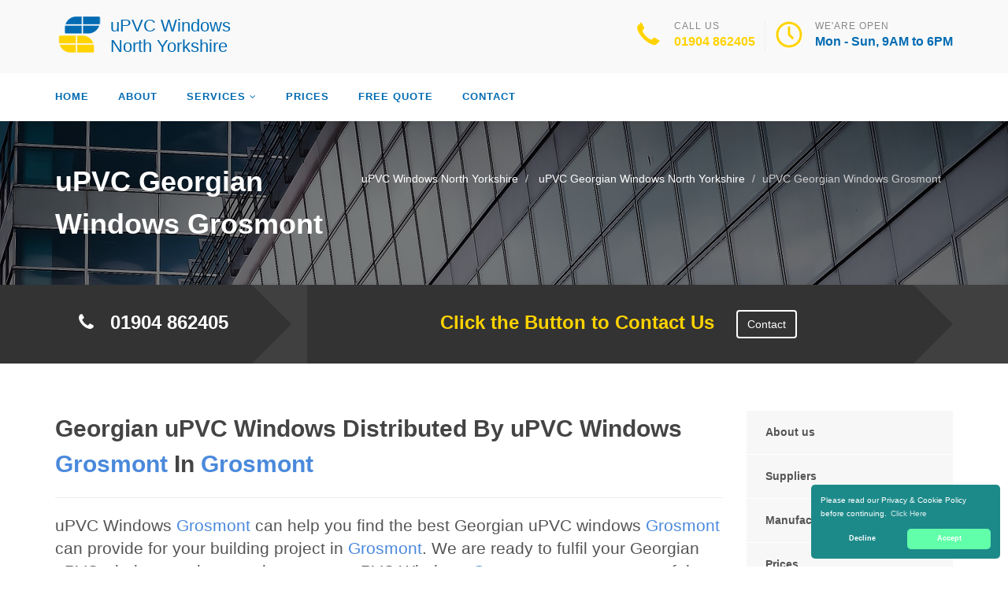

--- FILE ---
content_type: text/html
request_url: https://upvcwindows-northyorkshire.uk/georgian/grosmont/
body_size: 9891
content:
<!doctype html>
<html lang="en">
<head>
	<meta charset="utf-8">
	<!-- Begin Jekyll SEO tag v2.7.1 -->
<title>uPVC Georgian Windows Grosmont | uPVC Windows North Yorkshire</title>
<meta name="generator" content="Jekyll v4.0.0" />
<meta property="og:title" content="uPVC Georgian Windows Grosmont" />
<meta property="og:locale" content="en_US" />
<meta name="description" content="Call Georgian uPVC Windows Grosmont today on 01904 862405. uPVC Windows North Yorkshire Supply and Fit Great Quality uPVC Georgian Windows in Grosmont." />
<meta property="og:description" content="Call Georgian uPVC Windows Grosmont today on 01904 862405. uPVC Windows North Yorkshire Supply and Fit Great Quality uPVC Georgian Windows in Grosmont." />
<link rel="canonical" href="https://upvcwindows-northyorkshire.uk/georgian/grosmont/" />
<meta property="og:url" content="https://upvcwindows-northyorkshire.uk/georgian/grosmont/" />
<meta property="og:site_name" content="uPVC Windows North Yorkshire" />
<meta name="twitter:card" content="summary" />
<meta property="twitter:title" content="uPVC Georgian Windows Grosmont" />
<script type="application/ld+json">
{"@type":"WebPage","headline":"uPVC Georgian Windows Grosmont","url":"https://upvcwindows-northyorkshire.uk/georgian/grosmont/","description":"Call Georgian uPVC Windows Grosmont today on 01904 862405. uPVC Windows North Yorkshire Supply and Fit Great Quality uPVC Georgian Windows in Grosmont.","@context":"https://schema.org"}</script>
<!-- End Jekyll SEO tag -->

    <meta name="viewport" content="width=device-width, user-scalable=no, initial-scale=1.0, minimum-scale=1.0, maximum-scale=1.0">
<link rel="icon" type="image/x-icon" href="/images/favicon.png">
<link href="https://fonts.googleapis.com/css?family=Source+Sans+Pro:300,400,600,700|Roboto:300,400,500,700" rel="stylesheet" type="text/css" />
 
<!-- CSS -->
<link href="/css/bootstrap.css" rel="stylesheet" type="text/css">
<link href="/css/style.css" rel="stylesheet" type="text/css">
<link href="/css/construction.css" rel="stylesheet" type="text/css">
<link href="/css/dark.css" rel="stylesheet" type="text/css">
<link href="/css/font-icons.css" rel="stylesheet" type="text/css">
<link href="/css/animate.css" rel="stylesheet" type="text/css">
<link href="/css/fonts.css" rel="stylesheet" type="text/css">
<link href="/css/responsive.css" rel="stylesheet" type="text/css">
<link href="/css/colors.css" rel="stylesheet" type="text/css">
<link href="/css/owl.carousel.css" rel="stylesheet" type="text/css">
<link href="/css/owl.theme.css" rel="stylesheet" type="text/css">
<link href="/css/font-awesome/css/font-awesome.min.css" rel="stylesheet" type="text/css">
 
<!-- SCRIPTS -->
<script src="/js/modernizr.js" type="a078e61f1852aeef722d97e5-text/javascript"></script>
 
<!-- STRUCTURED DATA -->
<script type="application/ld+json">
{ 
"@context" : "https://schema.org",
"@type" : "Organization",
"legalName" : "uPVC Windows North Yorkshire",
"url" : "https://upvcwindows-northyorkshire.uk/",
"contactPoint" : [{
"@type" : "ContactPoint",
"telephone" : "+441904862405",
"contactType" : "customer service"
}]
}
</script>
<script type="application/ld+json">
{
"@context" : "https://schema.org",
"@type" : "HomeAndConstructionBusiness",
"@id" : "kg:/g/11k666y0jc",
"mainEntityOfPage" : "https://maps.google.com/maps?cid=648639581180046177",
"url" : "https://upvcwindows-northyorkshire.uk/",
"logo" : "https://upvcwindows-northyorkshire.uk/images/logo.png",
"image" : "https://upvcwindows-northyorkshire.uk/images/logo.png",
"email" : "mailto:contact@upvcwindows-northyorkshire.uk",
"description" : "Call uPVC Windows North Yorkshire today on 01904 862405. uPVC Windows North Yorkshire Offer A Wide Range Of uPVC Windows and Doors.",
"name" : "uPVC Windows North Yorkshire",
"telephone" : "+441904862405",
"address": {
   "@type": "PostalAddress",
   "streetAddress": "",
   "addressLocality": "",
   "postalCode": ""
 },
"openingHours" : "Mo,Tu,We,Th,Fr,Sa 08:00-18:00",
"priceRange" : "&pound;&pound;",
"geo" : {
"@type" : "GeoCoordinates",
"latitude" : "53.96201",
"longitude" : "-1.08367"
}
}
</script>

	

</head>
	<body>
		<!--[if lt IE 7]>
	<p class="chromeframe">You are using an outdated browser. <a href="http://browsehappy.com/">Upgrade your browser today</a> or <a href="http://www.google.com/chromeframe/?redirect=true">install Google Chrome Frame</a> to better experience this site.</p>
<![endif]-->
		
				<header id="header" class="sticky-style-2">
 <div class="container clearfix">
     <!------------------ Logo ------------->
     <div class="site-logo">
         <a href="/" title="uPVC Windows North Yorkshire"><img src="/images/logo.png" alt="uPVC Windows North Yorkshire"><span class="logo-text">uPVC Windows North Yorkshire</a>
     </div><!-- #logo end -->
     <ul class="header-extras">
         <li>
             <i class="i-plain icon-call nomargin"></i>
             <div class="he-text">Call Us<span><a href="tel:01904862405">01904 862405</a></span></div>
         </li>
         <li>
             <i class="i-plain icon-line-clock nomargin"></i>
             <div class="he-text">We'are Open<span>Mon - Sun, 9AM to 6PM</span></div>
         </li>
     </ul>
 </div>
 <div id="header-wrap" >
     <div id="undefined-sticky-wrapper" class="sticky-wrapper" style="height: 60px;">
         <div id="primary-menu" class="main-navigation">
             <div class="container">
                 <a href="#" id="menu-toggle">Menu</a>
                 <div class="modular-row callout">
                     <nav role="navigation">
                         <ul class="dd-menu sf-menu">
                             <li><a href="/">Home</a></li>
                             <li><a href="/about-us/">About</a></li>
                             <li class="megamenu"><a href="javascrip:void(0)">Services</a>
                             <ul class="dropdown">
                                 <li>
                                     <div class="megamenu-container container">
                                         <div class="row">
                                             <div class="col-md-3 megamenu-col">
                                                 <h3 style="font-size:16px;">TYPES OF WINDOWS</h3>
                                                 <ul class="sub-menu">
                                                     <li><a href="/french/">French uPVC Windows</a></li>
                                                     <li><a href="/wood-effect/">Wood Effect uPVC Windows</a></li>
                                                     <li><a href="/casement/">uPVC Casement Windows</a></li>
                                                     <li><a href="/bay/">uPVC Bay Windows</a></li>
                                                     <li><a href="/slim-line/">Slim Line uPVC Windows</a></li>
                                                     <li><a href="/beading/">uPVC Window Beading</a></li>
                                                     <li><a href="/georgian/">Georgian uPVC Windows</a></li>
                                                     <li><a href="/sash/">uPVC Sash Windows </a></li>
                                                     <li><a href="/modern/">Modern uPVC Windows</a></li>
                                                 </ul>
                                             </div>
                                             <div class="col-md-3 megamenu-col">  
                                                 <h3 style="font-size:16px;">SERVICES</h3>
                                                 <ul class="sub-menu">   
                                                     <li><a href="/repair/">uPVC Window Repair</a></li> 
                                                     <li><a href="/fitting/">uPVC Window Fitting</a></li> 
                                                     <li><a href="/installer/">uPVC Window Installer</a></li>
                                                     <li><a href="/replacement/">Replacement uPVC Windows</a></li>
                                                     <h3 style="font-size:16px;">WINDOW DESIGN</h3> 
                                                     <li><a href="/sizes/">uPVC Windows Sizes</a></li> 
                                                     <li><a href="/designs/">uPVC Windows Designs</a></li>
                                                     <h3 style="font-size:16px;">AFFORDABLE WINDOWS</h3> 
                                                     <li><a href="/cheap/">Cheap uPVC Windows</a></li>
                                                 </ul>
                                             </div>
                                             <div class="col-md-3 megamenu-col">
                                                 <h3 style="font-size:16px;">TRADE AND SUPPLY</h3>
                                                 <ul class="sub-menu">
                                                     <li><a href="/trade/">uPVC Trade Windows</a></li>
                                                     <li><a href="/supply/">uPVC Supply Windows </a></li>
                                                     <li><a href="/supplier/">uPVC Window Supplier</a></li>
                                                     <h3 style="font-size:16px;">OPTIONS</h3>   
                                                     <li><a href="/coloured/">uPVC Coloured Windows</a></li> 
                                                     <h3 style="font-size:16px;">ACCESSORIES</h3> 
                                                     <li><a href="/blinds/">uPVC Window Blinds</a></li>  
                                                     <li><a href="/accessorary/">uPVC Window Accessories</a></li>
                                                     <li><a href="/profiles/">uPVC Window Profiles</a></li>
                                                 </ul>
                                                     </div>
                                             <div class="col-md-3 megamenu-col"> 
                                                 <h3 style="font-size:16px;">ACCESSORIES</h3>
                                                 <ul class="sub-menu">
                                                     <li><a href="/handles/">uPVC Window Handles</a></li>
                                                     <li><a href="/locks/">uPVC Window Locks</a></li>
                                                    <li><a href="/sill/">uPVC Window Sills</a></li>
                                                     <li><a href="/hinges/">uPVC Window Hinges </a></li>
                                                     <li><a href="/trim/">uPVC Window Trim</a></li>
                                                     <li><a href="/seals/">uPVC Window Seals</a></li>
                                                     <li><a href="/board/">uPVC Window Boards</a></li>
                                                     <li><a href="/parts/">uPVC Window Parts</a></li>
                                                     <li><a href="/frame/">uPVC Window Frames</a></li>
                                                     <li><a href="/roof/">uPVC Roofs</a></li>
                                                 </ul>
                                             </div>
                                         </div>
                                     </div>
                                 </li>
                             </ul>
                             </li>
                             <li><a href="/prices/">Prices</a></li>
                             <li><a href="/free-quote/">Free quote</a></li>
                             <li><a href="/contact/">Contact</a></li>
                         </ul>
                     </nav>
                 </div>
             </div>
         </div>
     </div>
 </div>
</header>

		
		<div class="hero-area">
 <div class="page-header">
     <div class="container">
     
         <nav class="hidden-sm-down">
  <ol class="breadcrumb" vocab="http://schema.org/" typeof="BreadcrumbList">
    
    
      

      

      

      <li class="breadcrumb-item" property="itemListElement" typeof="ListItem">
          <a property="item" typeof="WebPage" href="/"><span property="name">uPVC Windows North Yorkshire</span><meta property="position" content="1" /></a>
      </li>
    
      

      

      

      <li class="breadcrumb-item" property="itemListElement" typeof="ListItem">
          <a property="item" typeof="WebPage" href="/georgian/"><span property="name">uPVC Georgian Windows North Yorkshire</span><meta property="position" content="2" /></a>
      </li>
    
      

      

      
        <li class="breadcrumb-item" property="itemListElement" typeof="ListItem"><span property="name">uPVC Georgian Windows Grosmont</span><meta property="position" content="3" /></li>
        

  </ol>
</nav>


<!-- This is an example of CSS. Maybe you want to implement the css code into your main css file or modify it as you want -->
<style>
nav.breadcrumbs.bootstrap {
  /* from Twitter Bootstrap 4 */
  /* If you already use Twitter, you do not need these css lines above, cause they already in Twitter Bootstrap */
  /* Additions: image integration */
}
nav.breadcrumbs.bootstrap ol {
  margin-left: 0
}
nav.breadcrumbs.bootstrap .breadcrumb {
  font-size: 1rem;
  padding: 0.75rem 1rem;
  margin-bottom: 1rem;
  list-style: none;
  background-color: #f1f2ed;
  border-radius: 0.25rem;
}
nav.breadcrumbs.bootstrap .breadcrumb::after {
  content: "";
  display: table;
  clear: both;
}
nav.breadcrumbs.bootstrap .breadcrumb-item {
  float: left;
}
nav.breadcrumbs.bootstrap .breadcrumb-item + .breadcrumb-item::before {
  display: inline-block;
  padding-right: 0.5rem;
  padding-left: 0.5rem;
  color: #818a91;
  content: "/";
}
nav.breadcrumbs.bootstrap .breadcrumb-item + .breadcrumb-item:hover::before {
  text-decoration: underline;
}
nav.breadcrumbs.bootstrap .breadcrumb-item + .breadcrumb-item:hover::before {
  text-decoration: none;
}
nav.breadcrumbs.bootstrap .breadcrumb-item-active {
  color: #818a91;
}

nav.breadcrumbs.bootstrap .breadcrumb a.breadcrumb-item:after {
  display: inline-block;
  padding-right: 0.5rem;
  padding-left: 0.5rem;
  content: "/";
  text-decoration: none;
}
nav.breadcrumbs.bootstrap .breadcrumb .icon:after {
  display: inline-block;
  padding-right: 0.5rem;
  padding-left: 0.5rem;
  color: #818a91;
  content: "/";
}
nav.breadcrumbs.bootstrap .breadcrumb .icon {
  display: inline-block;
}
nav.breadcrumbs.bootstrap .breadcrumb .icon svg {
  height: 0.7rem;
  width: 0.7rem;
}
</style>

     
         <!-- Breadcrumb -->
         <h1>uPVC Georgian Windows Grosmont</h1>
     </div>
 </div>
 <div class="quote-teaser">
     <div class="container">
         <div class="quote-teaser-title">
             <h3><i class="fa fa-phone accent-color"></i>  &nbsp; <a href="tel:01904862405">01904 862405</a></h3>
         </div>
         <div class="quick-quote">
             <h3><a href="/contact/">&nbsp; &nbsp;Click the Button to Contact Us</a> &nbsp; &nbsp;<a href="/contact/" class="btn btn-default btn-ghost btn-light">Contact</a></h3>
         </div>
             <div id="responce_div"></div>
     </div>
<style type="text/css">
#responce_div{  position: relative; top: 40px; left: 20px; color: #fff; font-size: 16px;}
 .confirm h2 {
    font-family: inherit;
    color: #fff;
    padding: 0px;
}
@media (min-width:993px){
.quick-quote{padding-top: 0px;
  padding-left: 0px;
  margin-left: 320px;
  }
}
@media (max-width:992px){
.quick-quote{padding-top: 0px;
  padding-left: 0px;
  margin-left: 0px!important; 
  width: 100%; 
  text-align: center; 
  }
}
a.button {
 -webkit-appearance: button;
 -moz-appearance: button;
 appearance: button;
 padding: 5px 5px 5px 5px;
 text-decoration: none;
 background-color: #fff;
}
</style>
<style type="text/css">
#responce_div{  position: relative; top: 40px; left: 20px; color: #fff; font-size: 16px;}
</style> 
 </div>
 <div class="content">
     <div class="container">
         <div class="row">
             <div class="col-md-9 col-sm-12">
                 <h2>Georgian uPVC Windows Distributed By uPVC Windows <span style="color:#4a89dc;">Grosmont</span> In <span style="color:#4a89dc;">Grosmont</span></h2>
<hr>
<p class="lead">uPVC Windows <span style="color:#4a89dc;">Grosmont</span> can help you find the best Georgian uPVC windows <span style="color:#4a89dc;">Grosmont</span> can provide for your building project in <span style="color:#4a89dc;">Grosmont</span>. We are ready to fulfil your Georgian uPVC windows project requirements at uPVC Windows <span style="color:#4a89dc;">Grosmont</span> as we are one of the leading <span style="color:#4a89dc;">Grosmont</span> Georgian uPVC window installation companies in the area. 100% satisfaction is offered for clients along with high-quality window installation by uPVC Windows <span style="color:#4a89dc;">Grosmont</span>.</p>
<hr class="fw"><p>IF you want many alternatives to choose the form of your window, then we are what you need. Looking for effective, inexpensive service with a difference, uPVC Windows <span style="color:#4a89dc;">Grosmont</span> is the place to visit in <span style="color:#4a89dc;">Grosmont</span> area. Top window instalment services have been guaranteed to inhabitants in <span style="color:#4a89dc;">Grosmont</span> for a long time.</p>
<div class="spacer-20"></div>
<div class="row">
 <div class="col-md-4">
     <div class="feature-block text-align-center" style="margin-top:0;">
         <a href="/about-us"><img class="align-" src="/images/about-us-1.jpg"></a>
         <h5><a href="/about-us">Find out About uPVC Windows North Yorkshire</a></h5>
     </div>
 </div>
 <div class="col-md-8">
     <div class="feature-block margin-none" id="toggleArea" style="margin-top:0;">
         <h3><span style="color:#4a89dc;">Grosmont</span> Clients Are Taken Care Of With uPVC Windows <span style="color:#4a89dc;">Grosmont</span></h3>
         <div class="bg-primary listing-page">
             <ul><li><i class="fa fa-check"></i>We give nothing but the best</li></ul>
             <ul><li><i class="fa fa-check"></i>Latest window technology and expertise to provide value</li></ul>
             <ul><li><i class="fa fa-check"></i>We ensure to get the job done right the first time</li></ul>
             <ul><li><i class="fa fa-check"></i>Cordial and knowledgeable staff</li></ul>
         </div>
     </div>
 </div>
</div>
<div class="spacer-40"></div>
<div class="row">
 <div class="col-md-6 col-sm-6">
     <a class="magnific-image margin-20" href="/images/georgian-upvc-windows-1.jpg"><img alt="" src="/images/georgian-upvc-windows-1.jpg"><span class="zoom"><span class="icon"><i class="fa fa-search"></i></span></span></a>
     <h3>uPVC Windows <span style="color:#4a89dc;">Grosmont</span> Renowned Window Fitting Services To <span style="color:#4a89dc;">Grosmont</span></h3>
     <p>We understand the value of efficient window installation service for maximum security and safety as well as give the house a new look. At uPVC Windows <span style="color:#4a89dc;">Grosmont</span>, we work in making sure that our customers get premium window installation services. </p>
     <p>Our mastery of our craft with our years of service allows us to effectively and efficiently address our customers' needs. uPVC Windows <span style="color:#4a89dc;">Grosmont</span> updates to technology we have regularly and our personnel are constantly trained on the use of the latest technology and the techniques available. </p>
     <p>Call uPVC Windows <span style="color:#4a89dc;">Grosmont</span> to get a professional fitter assigned for your <span style="color:#4a89dc;">Grosmont</span> Georgian uPVC window installation job. We have the necessary expertise and equipment to work on your individual project at uPVC Windows <span style="color:#4a89dc;">Grosmont</span> Georgian uPVC window. </p>
 </div>
 <div class="col-md-6 col-sm-6">
     <a class="magnific-image margin-20" href="/images/georgian-upvc-windows-2.jpg"><img alt="" src="/images/georgian-upvc-windows-2.jpg"><span class="zoom"><span class="icon"><i class="fa fa-search"></i></span></span></a>
     <h3>Why Select A uPVC Window <span style="color:#4a89dc;">Grosmont</span> Professional In <span style="color:#4a89dc;">Grosmont</span></h3>
     <p>uPVC Windows <span style="color:#4a89dc;">Grosmont</span> guarantees you windows service that typify predominant plan and style. We have come up with tough and less dense Georgian windows and frames that are guaranteed dependable for the years to come. Make your dream come true with the range of shades and designs at uPVC Windows Georgian uPVC windows.</p>
     <p>Make your dream come true with the range of shades and designs at uPVC Windows Georgian uPVC windows. Your house d'cor will be perfectly matched and complemented by our hues and designs. </p>
     <p>You will learn how our designers can improve the look and comfort of your home when you hire us at uPVC Windows <span style="color:#4a89dc;">Grosmont</span>. uPVC Windows <span style="color:#4a89dc;">Grosmont</span>, Georgian uPVC windows staff are available to serve with knowledge and skill. </p>
 </div>
 <div class="col-md-12 col-sm-12">
     <p class="lead">
At uPVC Windows <span style="color:#4a89dc;">Grosmont</span>, we have a strong believe as a leading firm that we should provide professional services and products. The services involving windows are first-class from uPVC Windows <span style="color:#4a89dc;">Grosmont</span> including the Georgian uPVC windows in <span style="color:#4a89dc;">Grosmont</span>. An agent will visit your premises to carry out an assessment of your needs.</p>
<hr class="fw">
     <p>
We never take on a job before professionally evaluating it first. The best Georgian uPVC windows in <span style="color:#4a89dc;">Grosmont</span> is what our assistance will deliver to you. The Windows we install at uPVC Windows <span style="color:#4a89dc;">Grosmont</span> Georgian uPVC windows are all of premium quality and most importantly are durable.</p>
 </div>
</div>
<div class="row">
 <div class="col-md-6 col-sm-6">
     <a class="magnific-image margin-20" href="/images/georgian-upvc-windows-3.jpg"><img alt="" src="/images/georgian-upvc-windows-3.jpg"><span class="zoom"><span class="icon"><i class="fa fa-search"></i></span></span></a>
     <h3>No Obligation And Free Services In <span style="color:#4a89dc;">Grosmont</span> Are Provided By uPVC Windows <span style="color:#4a89dc;">Grosmont</span></h3>
     <p>Georgian uPVC windows <span style="color:#4a89dc;">Grosmont</span> experts have the tools to help and carry out the work in a timely manner. At uPVC Windows <span style="color:#4a89dc;">Grosmont</span>, we use cutting edge design technology, which helps us to create and install high quality Georgian uPVC windows in <span style="color:#4a89dc;">Grosmont</span>. </p>
     <p>uPVC Windows <span style="color:#4a89dc;">Grosmont</span> Equipment and tools are top-of-the-range. So you can receive an assistance according to the first company in this industry, the staff of uPVC Windows <span style="color:#4a89dc;">Grosmont</span> is constantly trained so they can always deliver a great job. </p>
     <p>With our <span style="color:#4a89dc;">Grosmont</span> Georgian uPVC window, we match the vintage look with the benefits of new hardware. Designers at uPVC Windows <span style="color:#4a89dc;">Grosmont</span> can manufacture frames that will fit with the casement style of your building and can include Arched, Angled, Bay, French, Bow and Boxed designs. </p>
 </div>
 <div class="col-md-6 col-sm-6">
     <a class="magnific-image margin-20" href="/images/georgian-upvc-windows-4.jpg"><img alt="" src="/images/georgian-upvc-windows-4.jpg"><span class="zoom"><span class="icon"><i class="fa fa-search"></i></span></span></a>
     <h3>uPVC Windows <span style="color:#4a89dc;">Grosmont</span> In <span style="color:#4a89dc;">Grosmont</span> Is Authorised And Covered</h3>
     <p>uPVC Windows <span style="color:#4a89dc;">Grosmont</span> is a fully licensed company which is insured and has the authorisation to offer Georgian uPVC window in <span style="color:#4a89dc;">Grosmont</span>. Our uPVC Windows <span style="color:#4a89dc;">Grosmont</span> administration provide awesome return on investment and <span style="color:#4a89dc;">Grosmont</span> Georgian uPVC window plan specialists utilize the main business equipment and devices. </p>
     <p>The customers who orders Georgian uPVC windows from uPVC Windows <span style="color:#4a89dc;">Grosmont</span> always get first-class, perfect and cost-effective services. To keep ahead in this industry and provide our clients the reliable service they have come to expect at uPVC Windows <span style="color:#4a89dc;">Grosmont</span>, we unfailingly spend money in new inventions, equipment, and training </p>
     <p>We have a simple philosophy at uPVC Windows <span style="color:#4a89dc;">Grosmont</span>, if there is a piece of technology that can enable us to deliver faster and better quality service to our customers, it is well worth the investment. You are assured of 100% peace of mind because your property is comprehensively insured when you engage us for a project. </p>
 </div>
</div>
<div class="row">
 <div class="col-md-12 col-sm-12">
     <p class="lead" style="margin-bottom:0px;">If you need <span style="color:#4a89dc;">Grosmont</span> Georgian uPVC window maintenance service our Company can cater to your needs. At uPVC Windows <span style="color:#4a89dc;">Grosmont</span>, we usually send specialists to your project for proper assessment and free consultation services to our clients. You will get your windows place, in the time you need it and in the way you want it, that is one of our objectives.</p>
<hr class="fw">
     <p>If you need any <span style="color:#4a89dc;">Grosmont</span> Georgian uPVC window spare parts, uPVC Windows <span style="color:#4a89dc;">Grosmont</span> has them for you. Call uPVC Windows <span style="color:#4a89dc;">Grosmont</span> for premium service at affordable rates today. The experienced professionals at uPVC Windows <span style="color:#4a89dc;">Grosmont</span> a ready to help with your project now.</p>
 </div>
 <div class="col-md-12 col-sm-12">
     <div class="bg-primary bottom-call-to-action" style="">
         <p class="pull-left" style="">To get started contact us on <span style="color:#4a89dc;"><a href="tel:01904862405">01904 862405</a></span>.</p>
         <a href="/contact" class="pull-right btn-primary" style="">Contact Us <i class="fa fa-chevron-right fa-lg" style=""></i></a>
     <div style="clear:both;"></div>
     </div>
 </div>
</div>

<div class="spacer-30"></div>
<div class="row">
   <div class="col-md-12 col-sm-7">
       <ul class="angles">
           <li class="col-md-6 col-sm-10 "><a href="/">uPVC Windows North Yorkshire</a></li>
           <li class="col-md-6 col-sm-10 "><a href="/georgian/">uPVC Georgian Windows North Yorkshire</a></li>
           <li class="col-md-6 col-sm-10 "><a href="/georgian/selby/">uPVC Georgian Windows Selby</a></li>
           <li class="col-md-6 col-sm-10 "><a href="/georgian/skipton/">uPVC Georgian Windows Skipton</a></li>
           <li class="col-md-6 col-sm-10 "><a href="/georgian/malton/">uPVC Georgian Windows Malton</a></li>
           <li class="col-md-6 col-sm-10 "><a href="/georgian/hackforth/">uPVC Georgian Windows Hackforth</a></li>
           <li class="col-md-6 col-sm-10 "><a href="/georgian/hackness/">uPVC Georgian Windows Hackness</a></li>
           <li class="col-md-6 col-sm-10 "><a href="/georgian/halton-east/">uPVC Georgian Windows Halton East</a></li>
           <li class="col-md-6 col-sm-10 "><a href="/georgian/halton-gill/">uPVC Georgian Windows Halton Gill</a></li>
        </ul>
   </div>
</div>


             </div>
             <div class="col-md-3 col-sm-12">
 <div class="widget sidebar-widget widget_custom_menu">
     <div class="modular-row callout">
         <ul>
             <li><a class="active" href="/about-us">About us</a></li>
             <li><a href="/supplier">Suppliers</a></li>
             <li><a href="/manufacturers">Manufacturers</a></li>
             <li><a href="/prices">Prices</a></li>
             <li><a href="/free-quote">Quote</a></li>
             <li><a href="/contact">Contact us</a></li>
         </ul>
     </div>
 </div>
 <div class="modular-row callout">
     <div class="widget sidebar-widget">
         <div class="accent-bg text_banner">
             <h4 class="short">Working Hours</h4>
                 <ul class="working_hours">
                     <li><span>Monday</span><strong>08:00 - 18:00</strong></li>
                     <li><span>Tuesday</span><strong>08:00 - 18:00</strong></li>
                     <li><span>Wednesday</span><strong>08:00 - 18:00</strong></li>
                     <li><span>Thursday</span><strong>08:00 - 18:00</strong></li>
                     <li><span>Friday</span><strong>08:00 - 18:00</strong></li>
                     <li><span>Saturday</span><strong>08:00 - 18:00</strong></li>
                     <li><span>Sunday</span><strong>CLOSED</strong></li>
                 </ul>
         </div>
     </div>
     <div class="widget sidebar-widget">
         <div class="carousel-wrapper">
             <div class="row">
                 <ul class="owl-carousel carousel-fw" id="testimonials-slider" data-columns="1" data-autoplay="" data-pagination="no" data-arrows="yes" data-single-item="no" data-items-desktop="1" data-items-desktop-small="1" data-items-tablet="1" data-items-mobile="1">
                     <li class="item">
                         <div class="testimonial-block">
                             <blockquote>
                                 <p>Great uPVC windows from uPVC Windows North Yorkshire, the really did a great job.  It has really changed my North Yorkshire with a whole new set of uPVC windows and doors.</p>
                             </blockquote>
                             <div class="testimonial-info">
                                 <div class="testimonial-info-in">
                                     <strong>Benjamin Evans</strong><span>North Yorkshire</span>
                                 </div>
                             </div>
                         </div>
                     </li>
                     <li class="item">
                         <div class="testimonial-block">
                             <blockquote>
                                 <p>uPVC Windows North Yorkshire are a fantistc North Yorkshire located uPVC Window manufacturers and suppliers that have transformed my home. Cannot say more about uPVC Windows North Yorkshire.</p>
                             </blockquote>
                             <div class="testimonial-info">
                                 <div class="testimonial-info-in">
                                     <strong>Nicole Taylor</strong><span>North Yorkshire</span>
                                 </div>
                             </div>
                         </div>
                     </li>
                 </ul>
             </div>
         </div>
     </div>
     <div class="widget sidebar-widget text_widget">
         <div class="accent-bg text_banner">
             <h4>Have Questions About Our Services?</h4>
             <p>Contact uPVC Windows North Yorkshire Today for uPVC Windows in North Yorkshire.</p>
             <a class="btn btn-default btn-ghost btn-light" href="/contact">Contact us</a>
         </div>
     </div>
     <div class="widget sidebar-widget text_widget">
         <div class="feature-block">
             <h5>Contact Info</h5>
             <p><strong>Call Us On</strong><br><span class="accent-color"><a href="tel:01904862405">01904 862405</a></span></p><br>
         </div>
     </div>
 </div>
</div>

         </div>
     </div>
 </div>
</div>


<div class="site-footer">
 <div class="container">
     <div class="row">
         <div class="col-md-3 col-sm-6">
             <div class="widget footer_widget">
                 <h4 class="widgettitle"> About uPVC Windows North Yorkshire</h4>
                 <p></p>
                 <div style="">
                     <a class="footer_logo half_space" style="" href="/" title="uPVC Windows North Yorkshire">
                     <img src="/images/logo-footer.png" alt="Logo" style=""><span class="logo-text">uPVC Windows North Yorkshire</span></a>
                 </div>
                 <p><br></p>
                 <p>Both in <span style="color:#4a89dc;">North Yorkshire</span> and its environment, we give our customers cost-effective and prompt delivery. If you need assistance for your window installation or need a quote free of charge, you can contact <span style="color:#4a89dc;">uPVC Windows North Yorkshire</span> in <span style="color:#4a89dc;">uPVC Windows North Yorkshire</span> on <span style="color:#4a89dc;"><a href="tel:01904862405">01904 862405</a></span>.</p>
                 <p>We ensure to get the things right the first time and we use the latest windows technology and expertise to provide high-quality services and value to our clients at <span style="color:#4a89dc;">uPVC Windows North Yorkshire</span> in <span style="color:#4a89dc;">North Yorkshire</span>.</p>
                 <p></p>
             </div>
         </div>
         <div class="modular-row callout">
             <div class="col-md-3 col-sm-6">
                 <div class="widget footer_widget widget_links">
                     <h4 class="widgettitle"> Areas we cover</h4>
                     <ul>
                         <li><a href="/accessorary/areas-we-cover">uPVC Window Accessories</a></li>
                         <li><a href="/beading/areas-we-cover">uPVC Window Beading</a></li>
                         <li><a href="/blinds/areas-we-cover">uPVC Window Blinds</a></li>
                         <li><a href="/designs/areas-we-cover">uPVC Windows Designs</a></li>
                         <li><a href="/fitting/areas-we-cover">uPVC Window Fitting</a></li>
                         <li><a href="/frame/areas-we-cover">uPVC Window Frames</a></li>
                         <li><a href="/hinges/areas-we-cover">uPVC Window Hinges</a></li>
                         <li><a href="/installer/areas-we-cover">uPVC Window Installers</a></li>
                         <li><a href="/handles/areas-we-cover">uPVC Window Handles</a></li>
                         <li><a href="/locks/areas-we-cover">uPVC Window Locks</a></li>
                         <li><a href="/parts/areas-we-cover">uPVC Window Parts</a></li>
                         <li><a href="/prices/areas-we-cover">uPVC Window Prices</a></li>
                         <li><a href="/profiles/areas-we-cover">uPVC Window Profiles</a></li>
                         <li><a href="/repair/areas-we-cover">uPVC Window Repairs</a></li>
                         <li><a href="/seals/areas-we-cover">uPVC Window Seals</a></li>
                         <li><a href="/sill/areas-we-cover">uPVC Window Sills</a></li>
                         <li><a href="/supply/areas-we-cover">uPVC Supply Windows</a></li>
                         <li><a href="/free-quote/areas-we-cover">uPVC Window Free Quote</a></li>
                     </ul>
                 </div>
             </div>
             <div class="col-md-3 col-sm-6">
                 <div class="widget footer_widget widget_links">
                     <h4 class="widgettitle">&nbsp;</h4>
                     <ul>
                         <li><a href="/cheap/areas-we-cover">Cheap uPVC Windows</a></li>
                         <li><a href="/bay/areas-we-cover">uPVC Bay Windows</a></li>
                         <li><a href="/board/areas-we-cover">uPVC Board Windows</a></li>
                         <li><a href="/casement/areas-we-cover">uPVC Casement Windows</a></li>
                         <li><a href="/coloured/areas-we-cover">uPVC Coloured Windows</a></li>
                         <li><a href="/georgian/areas-we-cover">Georgian uPVC Windows</a></li>
                         <li><a href="/roof/areas-we-cover">uPVC Roofs</a></li>
                         <li><a href="/sash/areas-we-cover">uPVC Sash Windows</a></li>
                         <li><a href="/slim-line/areas-we-cover">Slim Line uPVC Windows</a></li>
                         <li><a href="/trade/areas-we-cover">uPVC Trade Windows</a></li>
                         <li><a href="/wood-effect/areas-we-cover">Wood Effect uPVC Windows</a></li>
                         <li><a href="/trim/areas-we-cover">uPVC Window Trim</a></li>
                         <li><a href="/board/areas-we-cover">uPVC Board Windows</a></li>
                         <li><a href="/modern/areas-we-cover">Modern uPVC Windows</a></li>
                         <li><a href="/replacement/areas-we-cover"> Replacement uPVC Windows</a></li>
                         <li><a href="/supplier/areas-we-cover"> uPVC Window Supplier</a></li>
                         <li><a href="/french/areas-we-cover">French uPVC Windows and Doors</a></li>
                         <li><a href="/manufacturers/areas-we-cover">uPVC Window Manufacturers</a></li>
                         <li><a href="/sizes/areas-we-cover">uPVC Window Sizes</a></li>
                     </ul>
                 </div>
             </div>
             <div class="col-md-3 col-sm-6">
                 <div class="widget footer_widget widget_links">
                     <h4 class="widgettitle">&nbsp;</h4>
                     <ul>
                     </ul>
                 </div>
             </div>
         </div>
     </div>
 </div>
</div>
<div class="site-footer-bottom">
 <div class="container">
     <div class="row">
         <div class="col-md-6 col-sm-6">
             <div class="copyrights-col-left">
                 <p></p><p>© 2016-2021 uPVC Windows North Yorkshire. All Rights Reserved&nbsp;&nbsp;|&nbsp;&nbsp;<a href="/terms-and-conditions">Terms and Conditions</a>&nbsp;&nbsp;|&nbsp;&nbsp;<a href="/privacy-policy">Privacy Policy</a></p><p></p>
             </div>
         </div>
         <div class="col-md-6 col-sm-6">
             <div class="copyrights-col-right">
                 <ul class="social-icons-rounded ffff social-icons-colored pull-right">
                     <li class="facebook"><a href="#"><i class="fa fa-facebook-f"></i></a></li>
                     <li class="twitter"><a href="#"><i class="fa fa-twitter"></i></a></li>
                     <li class="googleplus"><a href="#"><i class="fa fa-google-plus"></i></a></li>
                     <li class="youtube"><a href="#"><i class="fa fa-youtube-play"></i></a></li>
                     <li class="vimeo"><a href="#"><i class="fa fa-vimeo"></i></a></li>
                     <li class="instagram"><a href="#"><i class="fa fa-instagram"></i></a></li>
                 </ul>
             </div>
         </div>
     </div>
 </div>
</div>
<script src="/js/jquery-2.2.3.min.js" type="a078e61f1852aeef722d97e5-text/javascript"></script> <!-- Jquery Library Call -->
<script src="/vendor/magnific/jquery.magnific-popup.min.js" type="a078e61f1852aeef722d97e5-text/javascript"></script> <!-- PrettyPhoto Plugin -->
<script src="/js/ui-plugins.js" type="a078e61f1852aeef722d97e5-text/javascript"></script> <!-- UI Plugins -->
<script src="/js/helper-plugins.js" type="a078e61f1852aeef722d97e5-text/javascript"></script> <!-- Helper Plugins -->
<script src="/vendor/owl-carousel/js/owl.carousel.min.js" type="a078e61f1852aeef722d97e5-text/javascript"></script> <!-- Owl Carousel -->
<script src="/js/bootstrap.js" type="a078e61f1852aeef722d97e5-text/javascript"></script> <!-- UI -->
<script src="/js/init.js" type="a078e61f1852aeef722d97e5-text/javascript"></script> <!-- All Scripts -->
<script src="/vendor/flexslider/js/jquery.flexslider.js" type="a078e61f1852aeef722d97e5-text/javascript"></script> <!-- FlexSlider -->
<style type="text/css">
.cc-window{opacity:1;transition:opacity 1s ease}.cc-window.cc-invisible{opacity:0}.cc-animate.cc-revoke{transition:transform 1s ease}.cc-animate.cc-revoke.cc-top{transform:translateY(-2em)}.cc-animate.cc-revoke.cc-bottom{transform:translateY(2em)}.cc-animate.cc-revoke.cc-active.cc-bottom,.cc-animate.cc-revoke.cc-active.cc-top,.cc-revoke:hover{transform:translateY(0)}.cc-grower{max-height:0;overflow:hidden;transition:max-height 1s}
.cc-link,.cc-revoke:hover{text-decoration:underline}.cc-revoke,.cc-window{position:fixed;overflow:hidden;box-sizing:border-box;font-family:Helvetica,Calibri,Arial,sans-serif;font-size:10px;line-height:1.5em;display:-ms-flexbox;display:flex;-ms-flex-wrap:nowrap;flex-wrap:nowrap;z-index:9999}.cc-window.cc-static{position:static}.cc-window.cc-floating{padding:2em;max-width:24em;-ms-flex-direction:column;flex-direction:column}.cc-window.cc-banner{padding:1em 1.8em;width:100%;-ms-flex-direction:row;flex-direction:row}.cc-revoke{padding:.5em}.cc-header{font-size:18px;font-weight:700}.cc-btn,.cc-close,.cc-link,.cc-revoke{cursor:pointer}.cc-link{opacity:.8;display:inline-block;padding:.2em}.cc-link:hover{opacity:1}.cc-link:active,.cc-link:visited{color:initial}.cc-btn{display:block;padding:.4em .8em;font-size:.9em;font-weight:700;border-width:2px;border-style:solid;text-align:center;white-space:nowrap}.cc-banner .cc-btn:last-child{min-width:50px}.cc-highlight .cc-btn:first-child{background-color:transparent;border-color:transparent}.cc-highlight .cc-btn:first-child:focus,.cc-highlight .cc-btn:first-child:hover{background-color:transparent;text-decoration:underline}.cc-close{display:block;position:absolute;top:.5em;right:.5em;font-size:1.6em;opacity:.9;line-height:.75}.cc-close:focus,.cc-close:hover{opacity:1}
.cc-revoke.cc-top{top:0;left:3em;border-bottom-left-radius:.5em;border-bottom-right-radius:.5em}.cc-revoke.cc-bottom{bottom:0;left:3em;border-top-left-radius:.5em;border-top-right-radius:.5em}.cc-revoke.cc-left{left:3em;right:unset}.cc-revoke.cc-right{right:3em;left:unset}.cc-top{top:1em}.cc-left{left:1em}.cc-right{right:1em}.cc-bottom{bottom:1em}.cc-floating>.cc-link{margin-bottom:1em}.cc-floating .cc-message{display:block;margin-bottom:1em}.cc-window.cc-floating .cc-compliance{-ms-flex:1;flex:1}
.cc-window.cc-banner{-ms-flex-align:center;align-items:center}.cc-banner.cc-top{left:0;right:0;top:0}.cc-banner.cc-bottom{left:0;right:0;bottom:0}.cc-banner .cc-message{-ms-flex:1;flex:1}.cc-compliance{display:-ms-flexbox;display:flex;-ms-flex-align:center;align-items:center;-ms-flex-line-pack:justify;align-content:space-between}.cc-compliance>.cc-btn{-ms-flex:1;flex:1}.cc-btn+.cc-btn{margin-left:.5em}
@media print{.cc-revoke,.cc-window{display:none}}@media screen and (max-width:900px){.cc-btn{white-space:normal}}@media screen and (max-width:414px) and (orientation:portrait),screen and (max-width:736px) and (orientation:landscape){.cc-window.cc-top{top:0}.cc-window.cc-bottom{bottom:0}.cc-window.cc-banner,.cc-window.cc-left,.cc-window.cc-right{left:0;right:0}.cc-window.cc-banner{-ms-flex-direction:column;flex-direction:column}.cc-window.cc-banner .cc-compliance{-ms-flex:1;flex:1}.cc-window.cc-floating{max-width:none}.cc-window .cc-message{margin-bottom:1em}.cc-window.cc-banner{-ms-flex-align:unset;align-items:unset}}
.cc-floating.cc-theme-classic{padding:1.2em;border-radius:5px}.cc-floating.cc-type-info.cc-theme-classic .cc-compliance{text-align:center;display:inline;-ms-flex:none;flex:none}.cc-theme-classic .cc-btn{border-radius:5px}.cc-theme-classic .cc-btn:last-child{min-width:50px}.cc-floating.cc-type-info.cc-theme-classic .cc-btn{display:inline-block}
.cc-theme-edgeless.cc-window{padding:0}.cc-floating.cc-theme-edgeless .cc-message{margin:2em 2em 1.5em}.cc-banner.cc-theme-edgeless .cc-btn{margin:0;padding:.8em 1.8em;height:100%}.cc-banner.cc-theme-edgeless .cc-message{margin-left:1em}.cc-floating.cc-theme-edgeless .cc-btn+.cc-btn{margin-left:0}
</style>
<script src="//cdnjs.cloudflare.com/ajax/libs/cookieconsent2/3.0.3/cookieconsent.min.js" type="a078e61f1852aeef722d97e5-text/javascript"></script>
<script type="a078e61f1852aeef722d97e5-text/javascript">
window.addEventListener("load", function(){
window.cookieconsent.initialise({
  "palette": {
    "popup": {
     "background": "#1d8a8a", "text": "#ffffff"
    },
    "button": {
     "background": "#62ffaa", "text": "#ffffff"
    }
  },
  "theme": "classic",
  "position": "bottom-right",
  "type": "opt-in",
  "content": {
    "message": "Please read our Privacy & Cookie Policy before continuing.",
    "dismiss": "Decline",
    "allow": "Accept",
    "link": "Click Here",
    "href": "/privacy-policy/"
  }
})});
</script>

	
	<script src="/cdn-cgi/scripts/7d0fa10a/cloudflare-static/rocket-loader.min.js" data-cf-settings="a078e61f1852aeef722d97e5-|49" defer></script><script defer src="https://static.cloudflareinsights.com/beacon.min.js/vcd15cbe7772f49c399c6a5babf22c1241717689176015" integrity="sha512-ZpsOmlRQV6y907TI0dKBHq9Md29nnaEIPlkf84rnaERnq6zvWvPUqr2ft8M1aS28oN72PdrCzSjY4U6VaAw1EQ==" data-cf-beacon='{"version":"2024.11.0","token":"c1ee63a5ef6e4e1998be31934c0eebe3","r":1,"server_timing":{"name":{"cfCacheStatus":true,"cfEdge":true,"cfExtPri":true,"cfL4":true,"cfOrigin":true,"cfSpeedBrain":true},"location_startswith":null}}' crossorigin="anonymous"></script>
</body>
</html>
